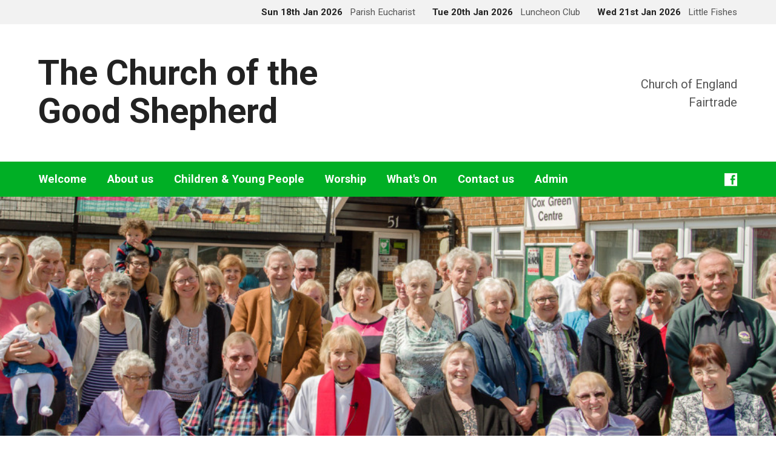

--- FILE ---
content_type: text/html; charset=UTF-8
request_url: https://www.chogs.org.uk/z/membersarea29
body_size: 9163
content:
<!DOCTYPE html>
<html class="no-js" lang="en-GB"><head><meta charset="UTF-8"><title>Members' Area - Church of the Good Shepherd</title><script type="text/javascript" src="https://chogs.churchbuilder.org.uk/pj/page.php?classname=cb_page&amp;pagename=https_redirector&amp;ssl=1"></script><link rel="stylesheet" id="exodus-google-fonts-css" href="https://fonts.googleapis.com/css?family=Roboto:400,700,400italic,700italic" type="text/css" media="all"><link rel="stylesheet" id="exodus-google-fonts-css2" href="https://fonts.googleapis.com/css?family=Lato:400,700,900,400italic,700italic,900italic" type="text/css" media="all"><link rel="stylesheet" id="elusive-webfont-css" href="/template/wp-content/themes/exodus/css/elusive-webfont--ver1.5.2.css" type="text/css" media="all"><link rel="stylesheet" id="exodus-style-css" href="/template/wp-content/themes/exodus/style--ver1.5.2.css" type="text/css" media="all"><link rel="stylesheet" id="exodus-responsive-css" href="/template/wp-content/themes/exodus/css/responsive--ver1.5.2.css" type="text/css" media="all"><link rel="stylesheet" id="exodus-color-css" href="/template/wp-content/themes/exodus/colors/light/style--ver1.5.2.css" type="text/css" media="all"><link rel="stylesheet" href="/pj/stylesheet.css" type="text/css"><link rel="stylesheet" href="/churchbuilder/stylesheet.css" type="text/css"><link rel="stylesheet" href="/template/stylesheet.css?20250414154707" type="text/css"><link rel="stylesheet" href="/template/app.css?20250414154707" type="text/css"><link rel="icon" href="/pjp/site_customisation_item/image?id=14&amp;width=&amp;crop=&amp;salt=0&amp;v=2" sizes="32x32"><link rel="icon" href="/pjp/site_customisation_item/image?id=15&amp;width=&amp;crop=&amp;salt=0" sizes="192x192"><link rel="apple-touch-icon-precomposed" href="/pjp/site_customisation_item/image?id=15&amp;width=&amp;crop=&amp;salt=0"><meta name="msapplication-TileImage" content="/pjp/site_customisation_item/image?id=15&amp;width=&amp;crop=&amp;salt=0"><script type="text/javascript" src="/template/wp-includes/js/jquery/jquery--ver1.11.3.js"></script><script type="text/javascript" src="/template/wp-includes/js/jquery/jquery-migrate.min--ver1.2.1.js"></script><script type="text/javascript">
/* <![CDATA[ */
var ctfw_ie_unsupported = {"default_version":"7","min_version":"5","max_version":"9","version":"8","message":"You are using an outdated version of Internet Explorer. Please upgrade your browser to use this site.","redirect_url":"http:\/\/browsehappy.com\/"};
/* ]]> */
</script><script type="text/javascript" src="/template/wp-content/themes/exodus/framework/js/ie-unsupported--ver1.5.2.js"></script><script type="text/javascript" src="/template/wp-content/themes/exodus/framework/js/jquery.fitvids--ver1.5.2.js"></script><script type="text/javascript" src="/template/wp-content/themes/exodus/framework/js/responsive-embeds--ver1.5.2.js"></script><script type="text/javascript" src="/template/wp-content/themes/exodus/js/superfish.min--ver1.5.2.js"></script><script type="text/javascript" src="/template/wp-content/themes/exodus/js/supersubs--ver1.5.2.js"></script><script type="text/javascript" src="/template/wp-content/themes/exodus/js/jquery.meanmenu.min--ver1.5.2.js"></script><script type="text/javascript" src="/template/wp-content/themes/exodus/js/jquery.flexslider-min--ver1.5.2.js"></script><script type="text/javascript" src="/template/wp-content/themes/exodus/js/jquery.debouncedresize.min--ver1.5.2.js"></script><script type="text/javascript" src="/template/wp-content/themes/exodus/js/jquery.smooth-scroll.min--ver1.5.2.js"></script><script type="text/javascript" src="/template/wp-content/themes/exodus/js/jquery_cookie.min--ver1.5.2.js"></script><script type="text/javascript">
/* <![CDATA[ */

$ = jQuery;

var exodus_main = {"site_path":"\/","home_url":"\/\/exodus-theme.concordant.co.uk","color_url":"http:\/\/exodus-theme.concordant.co.uk\/wp-content\/themes\/exodus\/colors\/light","is_ssl":"","mobile_menu_label":"Menu","slider_slideshow":"1","slider_speed":"7000","comment_name_required":"1","comment_email_required":"1","comment_name_error_required":"Required","comment_email_error_required":"Required","comment_email_error_invalid":"Invalid Email","comment_url_error_invalid":"Invalid URL","comment_message_error_required":"Comment Required"};
/* ]]> */
</script><script type="text/javascript" src="/template/wp-content/themes/exodus/js/main--ver1.5.2.js"></script><style type="text/css">
#exodus-logo-text {
	font-family: 'Roboto', Arial, Helvetica, sans-serif;
}

.exodus-tagline, #exodus-top-bar-tagline {
	font-family: 'Roboto', Arial, Helvetica, sans-serif;
}

.exodus-logo-bar-right-item-date, #exodus-intro-heading, .exodus-main-title, .exodus-entry-content h1, .exodus-entry-content h2, .exodus-entry-content h3, .exodus-entry-content h4, .exodus-entry-content h5, .exodus-entry-content h6, .exodus-author-box h1, .exodus-person header h1, .exodus-location header h1, .exodus-entry-short h1, #reply-title, #exodus-comments-title, .exodus-slide-title, .exodus-caption-image-title, #exodus-banner h1, h1.exodus-widget-title {
	font-family: 'Roboto', Arial, Helvetica, sans-serif;
}

#exodus-header-menu-content > li > a, #exodus-footer-menu-links {
	font-family: 'Roboto', Arial, Helvetica, sans-serif;
}

body, input, textarea, select, .sf-menu li li a, .exodus-slide-description, #cancel-comment-reply-link, .exodus-accordion-section-title, a.exodus-button, a.comment-reply-link, a.comment-edit-link, a.post-edit-link, .exodus-nav-left-right a, input[type=submit] {
	font-family: 'Roboto', Arial, Helvetica, sans-serif;
}

#exodus-header-menu, .exodus-slide-title, .exodus-slide-title:hover, .flex-control-nav li a.active, .flex-control-nav li a.active:hover, #exodus-banner h1, #exodus-banner h1 a, .exodus-caption-image-title, .exodus-caption-image-title h1, .exodus-logo-bar-right-item-date, a.exodus-button, .exodus-list-buttons a, a.comment-reply-link, .exodus-nav-left-right a, .page-numbers a, .exodus-sidebar-widget:not(.widget_ctfw-highlight) .exodus-widget-title, .exodus-sidebar-widget:not(.widget_ctfw-highlight) .exodus-widget-title a, .widget_tag_cloud a, input[type=submit], .more-link, .exodus-calendar-table-header, .exodus-calendar-table-top, .exodus-calendar-table-header-row {
	background-color: #3c9ca7;
}

.exodus-sidebar-widget:not(.widget_ctfw-highlight) .divtablerow:not(:first-child) h2 { margin-top:25px }

.exodus-calendar-table-header {
	border-color: #3c9ca7 !important;
}

a, a:hover, .exodus-list-icons a:hover, a:hover .exodus-text-icon, #exodus-top-bar-menu-links li a:hover, .exodus-top-bar-right-item a:hover .exodus-top-bar-right-item-title, .ctfw-breadcrumbs a:hover, .exodus-comment-meta time:hover, #exodus-footer-top-social-icons a:hover, #exodus-footer-menu-links a:hover, #exodus-notice a:hover {
	color: #3c9ca7;
}


</style><script type="text/javascript">

jQuery( 'html' )
 	.removeClass( 'no-js' )
 	.addClass( 'js' );

</script><script type="text/javascript">
if ( jQuery.cookie( 'exodus_responsive_off' ) ) {

	// Add helper class without delay
	jQuery( 'html' ).addClass( 'exodus-responsive-off' );

	// Disable responsive.css
	jQuery( '#exodus-responsive-css' ).remove();

} else {

	// Add helper class without delay
	jQuery( 'html' ).addClass( 'exodus-responsive-on' );

	// Add viewport meta to head -- IMMEDIATELY, not on ready()
	jQuery( 'head' ).append(' <meta name="viewport" content="width=device-width, initial-scale=1">' );

}
</script><style type="text/css">.recentcomments a{display:inline !important;padding:0 !important;margin:0 !important;}</style><script type="text/javascript">
jQuery( 'head' ).append('');
</script><style type="text/css">
.exodus-has-logo-text-lowercase #exodus-logo-text {
    text-transform: none;
}

#exodus-header-menu, .exodus-slide-title, .exodus-slide-title:hover, .flex-control-nav li a.active, .flex-control-nav li a.active:hover, #exodus-banner h1, #exodus-banner h1 a, .exodus-caption-image-title, .exodus-caption-image-title h1, .exodus-logo-bar-right-item-date, a.exodus-button, .exodus-list-buttons a, a.comment-reply-link, .exodus-nav-left-right a, .page-numbers a, .exodus-sidebar-widget:not(.widget_ctfw-highlight) .exodus-widget-title, .exodus-sidebar-widget:not(.widget_ctfw-highlight) .exodus-widget-title a, .widget_tag_cloud a, input[type=submit], .more-link, .exodus-calendar-table-header, .exodus-calendar-table-top, .exodus-calendar-table-header-row {
        background-color: #00af25;
}

.exodus-calendar-table-header {
        border-color: #00af25 !important;
}

a, a:hover, .exodus-list-icons a:hover, a:hover .exodus-text-icon, #exodus-top-bar-menu-links li a:hover, .exodus-top-bar-right-item a:hover .exodus-top-bar-right-item-title, .ctfw-breadcrumbs a:hover, .exodus-comment-meta time:hover, #exodus-footer-top-social-icons a:hover, #exodus-footer-menu-links a:hover, #exodus-notice a:hover {
        color: #00af25;
}

.exodus-not-mobile a:hover .exodus-image, /* this way hover on caption makes image below fade in/out */
.exodus-not-mobile .exodus-slide:hover a img, /* ditto for slider */
.exodus-not-mobile .exodus-entry-content a img:hover,
.exodus-not-mobile .gallery-item:hover img {
                -o-filter:              none ! important;
                -ms-filter:     none ! important;
                -moz-filter:    none ! important;
                -webkit-filter: none ! important;
                filter:          none ! important;
        }
#ctfw-sermons-1 { display:none; }
#ctfw-posts-1 { margin-top: 0; }




</style></head><body class="home page page-id-1059 page-template page-template-page-templates page-template-homepage page-template-page-templateshomepage-php exodus-logo-font-roboto exodus-tagline-font-roboto exodus-heading-font-roboto exodus-menu-font-roboto exodus-body-font-roboto exodus-no-logo-image exodus-has-logo-text-lowercase exodus-no-tagline-under-logo exodus-has-tagline-right exodus-rounded">

<style type="text/css">

#webapp_watch_now {
	width: 100%;
}

#webapp_watch_now .cb-watch-now {
	margin: auto;
	text-align: center;
}

.cb-watch-now ul {
	display: inline;
	margin: 0;
}

.cb-watch-now li {
	display: inline-block;
	margin: 5px;
	padding: 10px;
	background: #b54819;
	border-radius: 5px;
	box-shadow: 5px 5px 5px #888;
}

.cb-watch-now span { display: inline-block; margin-left: 5px; } 
.cb-watch-now a::before { content: "Watch Now:"; }

.cb-watch-now a { color: white; }

#webapp_watch_now ul { list-style-type: none; }

</style><div id="exodus-container">

		<header id="exodus-header"><div id="exodus-top-bar">

			<div id="exodus-top-bar-inner">

				<div id="exodus-top-bar-content" class="exodus-centered-content exodus-clearfix">

<!--
					<a href="/" id="exodus-top-bar-search-icon" class="el-icon-search"></a>
					<div id="exodus-top-bar-search-form">
						<div class="exodus-search-form">
							<form method="get" action="/">
								<label class="screen-reader-text">Search</label>
								<div class="exodus-search-field">
									<input type="text" name="s">
								</div>
								<a href="/" class="exodus-search-button el-icon-search"></a>
							</form>
						</div>
					</div>
-->				
					<div id="exodus-top-bar-menu">
						<ul id="exodus-top-bar-menu-links" class="menu webapp_ul_menu---top_menu---top_menu"></ul></div>

					<div class="webapp_upcoming_loop---upcoming-frontpage"><div class="exodus-top-bar-right-item exodus-top-bar-right-content">
						<a href="https://www.chogs.org.uk/churchbuilder/eventBuilder.php?aid=1123" title="Parish Eucharist">
							<span class="exodus-top-bar-right-item-date">Sun 18th Jan 2026</span>
							<span class="exodus-top-bar-right-item-title">Parish Eucharist</span>
						</a>
					</div><div class="exodus-top-bar-right-item exodus-top-bar-right-content">
						<a href="#" title="Luncheon Club">
							<span class="exodus-top-bar-right-item-date">Tue 20th Jan 2026</span>
							<span class="exodus-top-bar-right-item-title">Luncheon Club</span>
						</a>
					</div><div class="exodus-top-bar-right-item exodus-top-bar-right-content">
						<a href="https://www.chogs.org.uk/churchbuilder/eventBuilder.php?aid=1125" title="Little Fishes">
							<span class="exodus-top-bar-right-item-date">Wed 21st Jan 2026</span>
							<span class="exodus-top-bar-right-item-title">Little Fishes</span>
						</a>
					</div></div>
				
				</div>
			</div>
		</div>



			
		<div id="exodus-logo-bar" class="exodus-centered-content">
			<div id="exodus-logo-bar-content">
				<div id="exodus-logo">
					<div id="exodus-logo-content">
						<div id="exodus-logo-text" class="exodus-logo-text-extra-large webapp_loop---main_logo"><div id="exodus-logo-text-inner">
						<a href="/">The Church of the Good Shepherd</a>
					</div></div>
						<div id="exodus-logo-tagline" class="exodus-tagline">Church of England<br>Fairtrade</div>
					</div>
				</div>

							
				<div id="exodus-logo-bar-right">
					<div id="exodus-logo-bar-right-inner">
						<div id="exodus-logo-bar-right-content">
							<div id="exodus-logo-bar-right-tagline" class="exodus-tagline">Church of England<br>Fairtrade</div>
						</div>
					</div>
				</div>
			</div>
		</div>

		<nav id="exodus-header-menu" class="exodus-clearfix"><div id="exodus-header-menu-inner" class="exodus-centered-content exodus-clearfix">

				<div id="webapp_ul_menu---main_menu---menu_spec_1">
		<ul id="exodus-header-menu-content" class="sf-menu">
		    
		<li class=" menu-item  menu-item-has-children">
		    <a class="item" href="#" onclick=""><span>Welcome</span></a>
			<ul class="l3">
			    
		<li class=" menu-item "><a href="/z/whoswho3" onclick=""><span>Meeting Our Team</span></a></li>
	    
		<li class=" menu-item "><a href="/z/visitors4" onclick=""><span>Visiting Us</span></a></li>
	    
		<li class=" menu-item "><a href="/z/vicarswelcome27" onclick=""><span>Vicar's welcome</span></a></li>
	    
			</ul>
		</li>
	    
		<li class=" menu-item  menu-item-has-children">
		    <a class="item" href="#" onclick=""><span>About us</span></a>
			<ul class="l3">
			    
		<li class=" menu-item "><a href="/z/missionstatement6" onclick=""><span>Mission Statement</span></a></li>
	    
		<li class=" menu-item "><a href="/z/ournewsletter7" onclick=""><span>Newsletter</span></a></li>
	    
		<li class=" menu-item "><a href="/z/giving8" onclick=""><span>Giving</span></a></li>
	    
		<li class=" menu-item "><a href="/z/dataprotection9" onclick=""><span>Data Protection</span></a></li>
	    
		<li class=" menu-item "><a href="/z/history10" onclick=""><span>History</span></a></li>
	    
			</ul>
		</li>
	    
		<li class=" menu-item  menu-item-has-children">
		    <a class="item" href="#" onclick=""><span>Children & Young People</span></a>
			<ul class="l3">
			    
		<li class=" menu-item "><a href="/z/sundaymornings11" onclick=""><span>Shine on Sunday mornings</span></a></li>
	    
		<li class=" menu-item "><a href="/z/midweek12" onclick=""><span>Little Fishes</span></a></li>
	    
		<li class=" menu-item "><a href="/z/activities13" onclick=""><span>More Activities</span></a></li>
	    
			</ul>
		</li>
	    
		<li class=" menu-item  menu-item-has-children">
		    <a class="item" href="#" onclick=""><span>Worship</span></a>
			<ul class="l3">
			    
		<li class=" menu-item "><a href="/z/specialservices15" onclick=""><span>Special Services</span></a></li>
	    
		<li class=" menu-item "><a href="/z/regularservices14" onclick=""><span>Regular Services</span></a></li>
	    
		<li class=" menu-item "><a href="/z/sundaysatsix28" onclick=""><span>Sundays at Six</span></a></li>
	    
		<li class=" menu-item "><a href="/z/prayer16" onclick=""><span>Prayer</span></a></li>
	    
		<li class=" menu-item "><a href="/z/celebrations18" onclick=""><span>Life Events</span></a></li>
	    
			</ul>
		</li>
	    
		<li class=" menu-item  menu-item-has-children">
		    <a class="item" href="#" onclick=""><span>What's On</span></a>
			<ul class="l3">
			    
		<li class=" menu-item "><a href="/pjp/calendar_frame/render_frame" onclick=""><span>Calendar</span></a></li>
	    
		<li class=" menu-item "><a href="/z/growinginfaith20" onclick=""><span>Growing in Faith</span></a></li>
	    
		<li class=" menu-item "><a href="/z/activities21" onclick=""><span>Regular Groups & Activities</span></a></li>
	    
		<li class=" menu-item "><a href="/z/occasions24" onclick=""><span>Special Events</span></a></li>
	    
			</ul>
		</li>
	    
		<li class=" menu-item "><a href="/z/contactingus26" onclick=""><span>Contact us</span></a></li>
	    
		<li class=" menu-item  menu-item-has-children">
		    <a class="item" href="#" onclick=""><span>Admin</span></a>
			<ul class="l3">
			    
		<li class=" menu-item "><a href="#" onclick="return rpcclass.start_engine_static (this, event, 'siteauth', 'open_login_dialog', null)"><span>Login</span></a></li>
	    
		<li class=" menu-item "><a href="/z/membersarea29" onclick=""><span>Members' Area</span></a></li>
	    
		<li class=" menu-item "><a href="/pjp/mediaevent/search" onclick=""><span>Media Library</span></a></li>
	    
		<li class=" menu-item "><a href="/z/firemarshalls54" onclick=""><span>Fire Marshalls</span></a></li>
	    
			</ul>
		</li>
	    
		</ul>
	    </div>
				<ul class="exodus-list-icons webapp_loop---feed_icons"><li><a href="https://www.facebook.com/goodshepherd.coxgreen/" class="el-icon-facebook" title="Facebook" target="_blank"></a></li></ul></div>

		</nav><div id="exodus-slider-container" class="exodus-clearfix nodisplay">
			<div id="exodus-slider">
				<div id="exodus-slider-inner">
					<div class="flexslider">
						<ul class="slides webapp_loop---top_slider"><li class="exodus-slide exodus-slide-not-video exodus-slide-linked exodus-slide-has-title exodus-slide-has-description exodus-slide-has-caption">
						<div class="exodus-slide-image-container">
							<a href="">
	
								<img src="/pjp/imagemgr/render?htgid=ea90fcc90c064f09962166ecdd876cb43e82f193&amp;width=&amp;height=&amp;salt=&amp;crop=0&amp;lmod=1589539312&amp;pjcid=GNjt8wQHNShX" width="1700" height="500" class="exodus-image" alt="" title="">
								<div class="exodus-slide-overlay">
									<span class="exodus-slide-play-icon el-icon-play-circle"></span>
								</div>
							</a>
						</div>
						<div class="exodus-slide-caption">
							<div class="exodus-slide-caption-inner exodus-centered-content">
								<div class="exodus-slide-caption-content">
									<a href="" class="exodus-slide-title nodisplay"></a>
									<a href="" class="exodus-slide-description nodisplay"></a>
								</div>
							</div>
						</div>					
					</li></ul></div>
				</div>
			</div>
		</div>

		<script type="text/javascript">
		if ($(".webapp_loop---top_slider>li").length)
			$("#exodus-slider-container").removeClass("nodisplay");
		</script></header><div id="exodus-middle">
		<div id="exodus-middle-content" class="exodus-centered-content exodus-clearfix">

			<div id="exodus-home-content" class="exodus-home-bottom-widgets-both">
			        <div class="row webapp_watch_now"><div class='cb-watch-now'></div></div>
				<div id="ctcom-home-highlights" class="exodus-clearfix">

					<div id="ctcom-home-highlights-inner" class="webapp_loop---highlights"><div class="exodus-caption-image exodus-highlight exodus-caption-image-has-image exodus-highlight-linked exodus-highlight-has-title exodus-highlight-has-description exodus-highlight-has-caption">
						<div class="exodus-caption-image-inner">
							<a href="https://chogs.churchbuilder.org.uk/index.php?zonename=newsletter30">

								<img width="750" height="500" src="/pjp/imagemgr/render?htgid=c0fde74bbc1ac57382e2a6be96b7f96344ff2a3a&amp;width=&amp;height=&amp;salt=&amp;crop=0&amp;lmod=1588150594&amp;pjcid=HU5-a_-qYLis" class="exodus-image" alt="Highlight"  sizes="(max-width: 750px) 100vw, 750px">
								<div class="exodus-caption-image-caption">
									<div class="exodus-caption-image-title yesdisplay">Church Newsletter</div>
									<div class="exodus-caption-image-description yesdisplay">This month's Newsletter</div>
								</div>
							</a>
						</div>
					</div><div class="exodus-caption-image exodus-highlight exodus-caption-image-has-image exodus-highlight-linked exodus-highlight-has-title exodus-highlight-has-description exodus-highlight-has-caption">
						<div class="exodus-caption-image-inner">
							<a href="https://chogs.churchbuilder.org.uk/index.php?zonename=bleatings31">

								<img width="750" height="500" src="/pjp/imagemgr/render?htgid=38b39e9386bc02765b43f642c3ee9e1176bcb02c&amp;width=&amp;height=&amp;salt=&amp;crop=0&amp;lmod=1588150905&amp;pjcid=hOpmYl-0Skwt" class="exodus-image" alt="Highlight"  sizes="(max-width: 750px) 100vw, 750px">
								<div class="exodus-caption-image-caption">
									<div class="exodus-caption-image-title yesdisplay">Bleatings</div>
									<div class="exodus-caption-image-description yesdisplay">And other service resources</div>
								</div>
							</a>
						</div>
					</div><div class="exodus-caption-image exodus-highlight exodus-caption-image-has-image exodus-highlight-linked exodus-highlight-has-title exodus-highlight-has-description exodus-highlight-has-caption">
						<div class="exodus-caption-image-inner">
							<a href="https://chogs.churchbuilder.org.uk/index.php?zonename=rota32">

								<img width="750" height="500" src="/pjp/imagemgr/render?htgid=189b9796224c8acd58228c7cad320a8bc9515336&amp;width=&amp;height=&amp;salt=&amp;crop=0&amp;lmod=1588150726&amp;pjcid=bm4r3lsRpPDD" class="exodus-image" alt="Highlight"  sizes="(max-width: 750px) 100vw, 750px">
								<div class="exodus-caption-image-caption">
									<div class="exodus-caption-image-title yesdisplay">Rota</div>
									<div class="exodus-caption-image-description yesdisplay">Click here for rotas</div>
								</div>
							</a>
						</div>
					</div><div class="exodus-caption-image exodus-highlight exodus-caption-image-has-image exodus-highlight-linked exodus-highlight-has-title exodus-highlight-has-description exodus-highlight-has-caption">
						<div class="exodus-caption-image-inner">
							<a href="https://chogs.churchbuilder.org.uk/index.php?zonename=meetingviazoom39">

								<img width="750" height="500" src="/pjp/imagemgr/render?htgid=1c05db769ec3f2bfe8310f5fe16bb5b47e091db9&amp;width=&amp;height=&amp;salt=&amp;crop=0&amp;lmod=1594195941&amp;pjcid=iRAFVUEbJI2W" class="exodus-image" alt="Highlight"  sizes="(max-width: 750px) 100vw, 750px">
								<div class="exodus-caption-image-caption">
									<div class="exodus-caption-image-title yesdisplay">Meeting via Zoom</div>
									<div class="exodus-caption-image-description yesdisplay">Get Zoom meeting details</div>
								</div>
							</a>
						</div>
					</div><div class="exodus-caption-image exodus-highlight exodus-caption-image-has-image exodus-highlight-linked exodus-highlight-has-title exodus-highlight-has-description exodus-highlight-has-caption">
						<div class="exodus-caption-image-inner">
							<a href="https://www.chogs.org.uk/index.php?zonename=erannualmeeting52">

								<img width="750" height="500" src="/pjp/imagemgr/render?htgid=c55f1a1e305c0b61a4144bb7f1591d7a4b2382aa&amp;width=&amp;height=&amp;salt=&amp;crop=0&amp;lmod=1617699422&amp;pjcid=kboqzQNe3dM-" class="exodus-image" alt="Highlight"  sizes="(max-width: 750px) 100vw, 750px">
								<div class="exodus-caption-image-caption">
									<div class="exodus-caption-image-title yesdisplay">Annual Meeting 2024</div>
									<div class="exodus-caption-image-description yesdisplay">Documents available</div>
								</div>
							</a>
						</div>
					</div><div class="exodus-caption-image exodus-highlight exodus-caption-image-has-image exodus-highlight-linked exodus-highlight-has-title exodus-highlight-has-description exodus-highlight-has-caption">
						<div class="exodus-caption-image-inner">
							<a href="https://www.chogs.org.uk/index.php?zonename=firemarshalls54">

								<img width="750" height="500" src="/pjp/imagemgr/render?htgid=ff1b95062cac2adfb59a271baa85b5a43e62df59&amp;width=&amp;height=&amp;salt=&amp;crop=0&amp;lmod=1732704374&amp;pjcid=tqXsBklfbizM" class="exodus-image" alt="Highlight"  sizes="(max-width: 750px) 100vw, 750px">
								<div class="exodus-caption-image-caption">
									<div class="exodus-caption-image-title yesdisplay">Fire Marshalls</div>
									<div class="exodus-caption-image-description nodisplay"></div>
								</div>
							</a>
						</div>
					</div></div>

				</div>


				<div id="webapp_maindiv"><div><div id="divtablecontainer-phpu1235" class="divtablecontainer"><div class="divtable" id='phpu1235'><div id="tabphpu1235-end-marker" style="clear:both"></div></div><div style="clear:both"></div></div><div style="clear:both"></div></div></div>
			</div>
		</div>
	</div>

		<footer id="exodus-footer" class="exodus-footer-has-location exodus-footer-has-map exodus-footer-has-phone exodus-footer-has-social-icons exodus-footer-has-menu exodus-footer-has-notice"><div id="exodus-footer-inner">

			<div id="exodus-footer-top">

				<div id="exodus-footer-top-inner" class="exodus-centered-content exodus-clearfix">

					<div id="exodus-footer-top-content">

						<div id="exodus-footer-top-map">
							<a href="https://www.google.com/maps/place/Church+of+the+Good+Shepherd/@51.5088435,-0.7603979,17z/data=!3m1!4b1!4m5!3m4!1s0x487687ff14217921:0x2245d7f4389985b6!8m2!3d51.5088435!4d-0.7582092" title=""><img src="https://maps.googleapis.com/maps/api/staticmap?size=440x270&amp;center=51.5089036,-0.7582092&amp;scale=2&amp;markers=color:0xf2f2f2%7C51.5089036,-0.7582092&amp;zoom=17&amp;maptype=roadmap&amp;sensor=false&amp;key=AIzaSyBtekAJjMtUcztfD0cYXq1aQ6TZ__KgnuU" class="ctfw-google-map-image" alt="Main Campus" width="440" height="270"></a>
						</div>

						<div id="exodus-footer-top-info">
							<h2 id="exodus-footer-top-address"><a href="https://www.google.com/maps/place/Church+of+the+Good+Shepherd/@51.5088435,-0.7603979,17z/data=!3m1!4b1!4m5!3m4!1s0x487687ff14217921:0x2245d7f4389985b6!8m2!3d51.5088435!4d-0.7582092">The Church of the Good Shepherd<br>Cox Green Community Centre<br>51 Highfield Lane<br>Maidenhead<br>SL6 3AX</a></h2>
							<div id="exodus-footer-top-times">
								<span class="el-icon-time"></span>
								10am
							</div>
							<div id="exodus-footer-top-phone-icons">
								<div id="exodus-footer-top-phone">
									<span class="el-icon-phone-alt"></span>
									01628 632567
								</div>

								<div id="exodus-footer-top-social-icons">
									<ul class="exodus-list-icons webapp_loop---feed_icons"><li><a href="https://www.facebook.com/goodshepherd.coxgreen/" class="el-icon-facebook" title="Facebook" target="_blank"></a></li></ul></div>
							</div>

							<ul id="exodus-footer-top-buttons" class="webapp_ul_menu---location_menu"></ul></div>
					</div>
				</div>
			</div>

			<div id="exodus-footer-bottom" class="exodus-centered-content exodus-clearfix">

				<div id="exodus-footer-responsive-toggle">
					<a id="exodus-footer-full-site" href="/" class="exodus-button">View Full Site</a>
					<a id="exodus-footer-mobile-site" href="/" class="exodus-button">View Mobile Site</a>
				</div>

					
				<div id="exodus-footer-bottom-left" class="exodus-clearfix">

					<ul id="exodus-footer-menu-links" class="menu webapp_ul_menu---footer_menu"></ul></div>

				<div id="exodus-footer-bottom-right">
					<div id="exodus-notice">
						&copy; 2026 Church of the Good Shepherd<br>Design by <a href="http://churchthemes.com" target="_blank" rel="nofollow">churchthemes.com</a><br>Powered by <a href="http://www.churchbuilder.co.uk">ChurchBuilder</a>
					</div>
				</div>
			</div>
		</div>
	</footer></div>


<link rel="stylesheet" id="mediaelement-css" href="/template/wp-includes/js/mediaelement/mediaelementplayer.min--ver2.18.1.css" type="text/css" media="all"><link rel="stylesheet" id="wp-mediaelement-css" href="/template/wp-includes/js/mediaelement/wp-mediaelement--ver4.4.2.css" type="text/css" media="all"><script type="text/javascript" src="/template/wp-includes/js/hoverIntent.min--ver1.8.1.js"></script><script type="text/javascript" src="/template/wp-includes/js/comment-reply.min--ver4.4.2.js"></script><script type="text/javascript" src="/template/wp-includes/js/wp-embed.min--ver4.4.2.js"></script><script type="text/javascript">
/* <![CDATA[ */
var mejsL10n = {"language":"en-GB","strings":{"Close":"Close","Fullscreen":"Fullscreen","Download File":"Download File","Download Video":"Download Video","Play\/Pause":"Play\/Pause","Mute Toggle":"Mute Toggle","None":"None","Turn off Fullscreen":"Turn off Fullscreen","Go Fullscreen":"Go Fullscreen","Unmute":"Unmute","Mute":"Mute","Captions\/Subtitles":"Captions\/Subtitles"}};
var _wpmejsSettings = {"pluginPath":"\/wp-includes\/js\/mediaelement\/"};
/* ]]> */
</script><script type="text/javascript" src="/template/wp-includes/js/mediaelement/mediaelement-and-player.min--ver2.18.1.js"></script><script type="text/javascript" src="/template/wp-includes/js/mediaelement/wp-mediaelement--ver4.4.2.js"></script><div id="webapp_pj_javascript_no_jquery"><script type="text/javascript" src="/pj/js.php?omit=jquery"></script><script type="text/javascript">
window.page_version = '696ba0763752a';rpcclass.last_start_x = null
rpcclass.last_start_y = null
rpcclass.last_start_ctrlkey = null
rpcclass.last_start_shiftkey = null
rpcclass.last_start_el = null
rpcclass.last_resume_x = null
rpcclass.last_resume_y = null
rpcclass.last_resume_ctrlkey = null
rpcclass.last_resume_shiftkey = null
rpcclass.last_resume_el = null
rpcclass.call_on_load_list = [{"classname":"asyncnotify","method":"initialise","arg":"null","sync":1},{"classname":"webapp","method":"on_load","arg":"null","sync":0}]
rpcclass.js_code_included = 0
rootpath.root_path = ""
auth.nicename = ""
auth.allow_proxy = ""
auth.allow_signup = 1
auth.tandc = null
auth.euid = 0
auth.is_system = 0
ajax.extra_parms = []
dynloader.codegroups = null
dynloader.thread_id = null
named_mutex.all = {"ignore":"me"}
asyncnotify.thread_running = 0
asyncnotify.msg_queue = []
asyncnotify.req = null
asyncnotify.on_browser = 0
asyncnotify.needed = 1
asyncnotify.never_watch = 0
asyncnotify.use_proxy = 1
asyncnotify.my_ajax_notifications = []
asyncnotify.gobi('PHP38').uji(["media_watch_now","watch_now_change",1,null,"mediaevent",[]]);
divTableManager.gobi('PHP40').uji([zoneposition.gobi('PHP39'),[],"phpu1235",1,["100%"],1,null,null,null,[]]);
form_condition.cache = []
genericcalendar2frame.ida_cache = null
genericcalendar2frame.monitoring = 0
page_dispatcher.rewrite_prefix = "\/pjp\/"
webapp.current_page = zone_page.gobi('zone_page:YTowOnt9')
webapp.default_hash = "pjapp\/zone_page:YTowOnt9\/"
webapp.current_hash = ""
webapp.ui_fields = ["ul_menu---top_menu---top_menu","upcoming_loop---upcoming-frontpage","loop---main_logo","ul_menu---main_menu---menu_spec_1","loop---feed_icons","loop---top_slider","watch_now","loop---highlights","maindiv","loop---feed_icons","ul_menu---location_menu","ul_menu---footer_menu","pj_javascript_no_jquery"]
webapp.current_template = "http:\/\/cb-static1.concordant.co.uk\/lite\/exodus\/template\/\/main_wn_template.html"
webapp.extra_parms = []
cssclass.el = null
cssclass.maps = {"pjjunk":""}
cssclass.sheet = null
siteauth.ssl_hostname = "chogs.churchbuilder.org.uk"
siteauth.db_name = "cb-chogs"
siteauth.allowed_proxies = []
cbmode.mode = "2"
page_scrambler.used = 0
bible.version = "NIVUK"
simpleCalendarEvent.dgobi('3158').uji(["Please do join us for our Midweek Communion service on Thursdays at 10am via Zoom.  Just get in touch for the meeting details.","https:\/\/chogs.churchbuilder.org.uk\/index.php?zonename=covid1936","3158","94e3b39c979bdcf2",[]]);
simpleCalendarEvent.dgobi('3164').uji(["Please do join us for our Midweek Communion service on Thursdays at 10am via Zoom.  Just get in touch for the meeting details.","https:\/\/chogs.churchbuilder.org.uk\/index.php?zonename=covid1936","3164","fac8b808db7669a7",[]]);
simpleCalendarEvent.dgobi('3170').uji(["Please do join us for our Midweek Communion service on Thursdays at 10am via Zoom.  Just get in touch for the meeting details.","https:\/\/chogs.churchbuilder.org.uk\/index.php?zonename=covid1936","3170","5ee146aa3f1bba9d",[]]);
simpleCalendarEvent.dgobi('3183').uji(["Please do join us for our Midweek Communion service on Thursdays at 10am via Zoom.  Just get in touch for the meeting details.","https:\/\/chogs.churchbuilder.org.uk\/index.php?zonename=covid1936","3183","68b41c1508e06130",[]]);
simpleCalendarEvent.dgobi('3470').uji(["via zoom","","3470","4087cfc177fb8070",[]]);
calendarEvent.child_classes = ["activity"]
calendarEvent.dgobi('4569').uji([1768694400,36000,"0",1768734000,calendarSchedule.dgobi('82'),"","Parish Eucharist","Parish Eucharist\/Shine","Parish Eucharist",null,calendarLayer.dgobi('1'),0,1768730400,null,"4569","134b22b25fe11b80",[]]);
calendarEvent.dgobi('4573').uji([1768867200,45000,"0",1768917600,calendarSchedule.dgobi('61'),"Luncheon Club","Luncheon Club","","",null,calendarLayer.dgobi('1'),0,1768912200,null,"4573","837d763ddaba81c4",[]]);
calendarEvent.dgobi('4575').uji([1768953600,34200,"0",1768991400,calendarSchedule.dgobi('58'),"","Little Fishes","Little Fishes","",null,calendarLayer.dgobi('1'),0,1768987800,null,"4575","147c328632c0ce71",[]]);
calendarEvent.dgobi('4577').uji([1769040000,36000,"0",1769077800,calendarSchedule.dgobi('6'),"Midweek Communion","Midweek Communion","","",simpleCalendarEvent.dgobi('3158'),calendarLayer.dgobi('1'),0,1769076000,null,"4577","5a9725668d7d5eef",[]]);
calendarEvent.dgobi('4579').uji([1769299200,36000,"0",1769338800,calendarSchedule.dgobi('82'),"","Parish Eucharist","Parish Eucharist\/Shine","Parish Eucharist",null,calendarLayer.dgobi('1'),0,1769335200,null,"4579","9d6c4cfba002e329",[]]);
calendarEvent.dgobi('4582').uji([1769472000,45000,"0",1769522400,calendarSchedule.dgobi('61'),"Luncheon Club","Luncheon Club","","",null,calendarLayer.dgobi('1'),0,1769517000,null,"4582","31b6893ccf1f5276",[]]);
calendarEvent.dgobi('4584').uji([1769558400,34200,"0",1769596200,calendarSchedule.dgobi('58'),"","Little Fishes","Little Fishes","",null,calendarLayer.dgobi('1'),0,1769592600,null,"4584","54015c85d8bbcaf1",[]]);
calendarEvent.dgobi('4586').uji([1769644800,36000,"0",1769682600,calendarSchedule.dgobi('6'),"Midweek Communion","Midweek Communion","","",simpleCalendarEvent.dgobi('3164'),calendarLayer.dgobi('1'),0,1769680800,null,"4586","26319eba26321bf4",[]]);
calendarEvent.dgobi('4588').uji([1769904000,36000,"0",1769943600,calendarSchedule.dgobi('82'),""," All Age Communion"," All Age Communion\/Shine"," All Age Communion",null,calendarLayer.dgobi('1'),0,1769940000,null,"4588","a5bef2e5b2c6fabf",[]]);
calendarEvent.dgobi('4592').uji([1770076800,45000,"0",1770127200,calendarSchedule.dgobi('61'),"Luncheon Club","Luncheon Club","","",null,calendarLayer.dgobi('1'),0,1770121800,null,"4592","de7eb30948034ed6",[]]);
calendarEvent.dgobi('4594').uji([1770163200,34200,"0",1770201000,calendarSchedule.dgobi('58'),"","Little Fishes","Little Fishes","",null,calendarLayer.dgobi('1'),0,1770197400,null,"4594","fcdb33b896429f9e",[]]);
calendarEvent.dgobi('4596').uji([1770249600,36000,"0",1770287400,calendarSchedule.dgobi('6'),"Midweek Communion","Midweek Communion","","",simpleCalendarEvent.dgobi('3170'),calendarLayer.dgobi('1'),0,1770285600,null,"4596","43698072f4f53b93",[]]);
calendarEvent.dgobi('4623').uji([1770508800,36000,"0",1770548400,calendarSchedule.dgobi('82'),"","Parish Eucharist","Parish Eucharist\/Shine","Parish Eucharist",null,calendarLayer.dgobi('1'),0,1770544800,null,"4623","385052a57d7b5af8",[]]);
calendarEvent.dgobi('4626').uji([1770681600,45000,"0",1770732000,calendarSchedule.dgobi('61'),"Luncheon Club","Luncheon Club","","",null,calendarLayer.dgobi('1'),0,1770726600,null,"4626","3a2d12d291841f16",[]]);
calendarEvent.dgobi('4628').uji([1770768000,34200,"0",1770805800,calendarSchedule.dgobi('58'),"","Little Fishes","Little Fishes","",null,calendarLayer.dgobi('1'),0,1770802200,null,"4628","fedb0c5886c857cd",[]]);
calendarEvent.dgobi('4630').uji([1770854400,36000,"0",1770892200,calendarSchedule.dgobi('6'),"Midweek Communion","Midweek Communion","","",simpleCalendarEvent.dgobi('3183'),calendarLayer.dgobi('1'),0,1770890400,null,"4630","1f10a6e10b4040fb",[]]);
calendarEvent.dgobi('4632').uji([1771113600,36000,"0",1771153200,calendarSchedule.dgobi('82'),"","Parish Eucharist","Parish Eucharist\/Shine","Parish Eucharist",null,calendarLayer.dgobi('1'),0,1771149600,null,"4632","af4d382dbcc376dc",[]]);
calendarEvent.dgobi('5068').uji([1769385600,50400,"0",1769441400,calendarSchedule.dgobi('107'),"Bible Book Club","Bible Book Club","","",null,calendarLayer.dgobi('1'),0,1769436000,null,"5068","13d2271b685e320d",[]]);
calendarEvent.dgobi('5070').uji([1770595200,50400,"0",1770651000,calendarSchedule.dgobi('107'),"Bible Book Club","Bible Book Club","","",null,calendarLayer.dgobi('1'),0,1770645600,null,"5070","76e1e8f63a17bdaf",[]]);
calendarEvent.dgobi('5083').uji([1769385600,70200,"0",1769459400,calendarSchedule.dgobi('108'),"Bible Book Club","Bible Book Club","","",null,calendarLayer.dgobi('1'),0,1769455800,null,"5083","00ff992d3ed1b24d",[]]);
calendarEvent.dgobi('5085').uji([1770595200,70200,"0",1770669000,calendarSchedule.dgobi('108'),"Bible Book Club","Bible Book Club","","",null,calendarLayer.dgobi('1'),0,1770665400,null,"5085","93d35d4561e86a5f",[]]);
calendarEvent.dgobi('5501').uji([1769472000,72000,"0",1769547600,null,"PCC","PCC","","",simpleCalendarEvent.dgobi('3470'),calendarLayer.dgobi('1'),0,1769544000,null,"5501","8191d79ae2dba5c9",[]]);
calendarEvent.dgobi('5513').uji([1769472000,45000,"0",1769518800,calendarSchedule.dgobi('129'),"Community Praise","Community Praise","","",null,calendarLayer.dgobi('1'),0,1769517000,null,"5513","b4ebb3e83bc7e8d9",[]]);
activityType.all_atypes = null
activityType.all_atypes_by_id = null
activityType.dgobi('3').uji(["10am-parish-eucharist","Services","G20.|G21.|G3.","","G118.|G123.|G17.|G18.|G19.|G2.|G201.|G202.|G209.|G218.|G227.|G23.|G25.|G26.|G34.|G35.|G36.","G20.|G21.|G3.","G21.","","","",fieldspec.dgobi('1'),null,"congregations",[fieldspec.dgobi('1'),fieldspec.dgobi('38'),fieldspec.dgobi('37'),fieldspec.dgobi('2'),fieldspec.dgobi('3'),fieldspec.dgobi('6'),fieldspec.dgobi('20'),fieldspec.dgobi('22'),fieldspec.dgobi('21'),fieldspec.dgobi('7'),fieldspec.dgobi('36'),fieldspec.dgobi('35'),fieldspec.dgobi('39'),fieldspec.dgobi('8'),fieldspec.dgobi('9'),fieldspec.dgobi('10')],[1,1,1,1,1,1,1,1,1,1,1,1,1,1,1,1],"","0",[],"","1",1,"1","G209.|G25.|G26.|G202.|G201.|G218.|G34.|G35.|G36.|G27.",permission.dgobi('18'),"","0","","0",null,0,0,0,0,0,0,0,0,null,"3","23067f827a430851",[]]);
activityType.dgobi('48').uji(["shine","Shine","G240.|G3.|G48.","","G17.|G18.|G19.|G2.|G241.|G242.","G240.|G3.|G48.","G240.","G241.","","",null,null,"childrens_groups",[],[],"","0",[],"","0",0,"1","G243.",permission.dgobi('145'),"","0","","0",null,0,0,0,0,0,0,0,0,null,"48","2cb5e3ce4e3ca1c9",[]]);
activityType.dgobi('7').uji(["little-fishes","Little Fishes","G3.|G48.|G49.","","G17.|G179.|G18.|G19.|G2.|G50.|G51.","G3.|G48.|G49.","G49.","G50.","","",null,null,"childrens_groups",[fieldspec.dgobi('40'),fieldspec.dgobi('41')],[1,1],"","0",[],"","0",0,"1","G50.|G51.|G52.",permission.dgobi('134'),"","0","","0",null,0,0,0,0,0,0,0,0,null,"7","5dbd897ea7d9633d",[]]);
activity.dgobi('1123').uji([calendarEvent.dgobi('4569'),activityType.dgobi('3'),0,"Parish Eucharist",null,0,"1123","0cb9860d9841dc83",[]]);
activity.dgobi('1347').uji([calendarEvent.dgobi('4569'),activityType.dgobi('48'),0,"Shine",null,0,"1347","23c81de73417d148",[]]);
activity.dgobi('1125').uji([calendarEvent.dgobi('4575'),activityType.dgobi('7'),0,"Little Fishes",null,0,"1125","c3c0233d84510caf",[]]);
calendar.usual_times = []
calendarLayer.readable = [calendarLayer.dgobi('1')]
calendarLayer.writable = []
calendarLayer.dgobi('1').uji(["Public","Public","P","G17.|G18.|G19.|G3.","#000000","0","0","0",1,0,"1","91332e6a5f58305b",[]]);
calendarLayer.dgobi('2').uji(["Members","Members","Q165.|G17.|G18.|G19.|G2.","G17.|G18.|G19.|G3.","#000080","0","0","0",0,0,"2","1aeb8756edbc177d",[]]);
calendarLayer.dgobi('3').uji(["Staff","Staff","G17.|G18.|G19.|G2.","G17.|G18.|G19.|G2.","#008000","0","0","0",0,0,"3","ae620019e13382c5",[]]);
swap.time_limit = 48
rpcclass.do_call_on_load ();
</script></div>
</body></html>


--- FILE ---
content_type: text/css
request_url: https://www.chogs.org.uk/template/stylesheet.css?20250414154707
body_size: 316
content:
#exodus-header-menu {
	z-index: 80;
}

#exodus-logo-content {
	z-index: 80;
}

#exodus-footer-menu-links img { display: none; }

.nodisplay { display: none ! important; }
.yesdisplay {}

.fullwidthimage { width: 100%; }
/*
.rightimage {
	float:right;
	max-width: 50%;
	max-height: 300px;
	margin-left: 30px;
}

.leftimage {
	float:left;
	max-width: 50%;
	max-height: 300px;
	margin-right: 30px;
}

@media only screen and (max-width: 640px) {
	.leftimage, .rightimage {
		float: none;
		max-width: 100%;
		max-height: none;
		margin: 0;
	}
}

*/

.cb-doc-header h2 {
	margin-top: 20px;
	margin-bottom: 0px;
}

.cb-doc-header p {
	margin: 15px 0;
}


